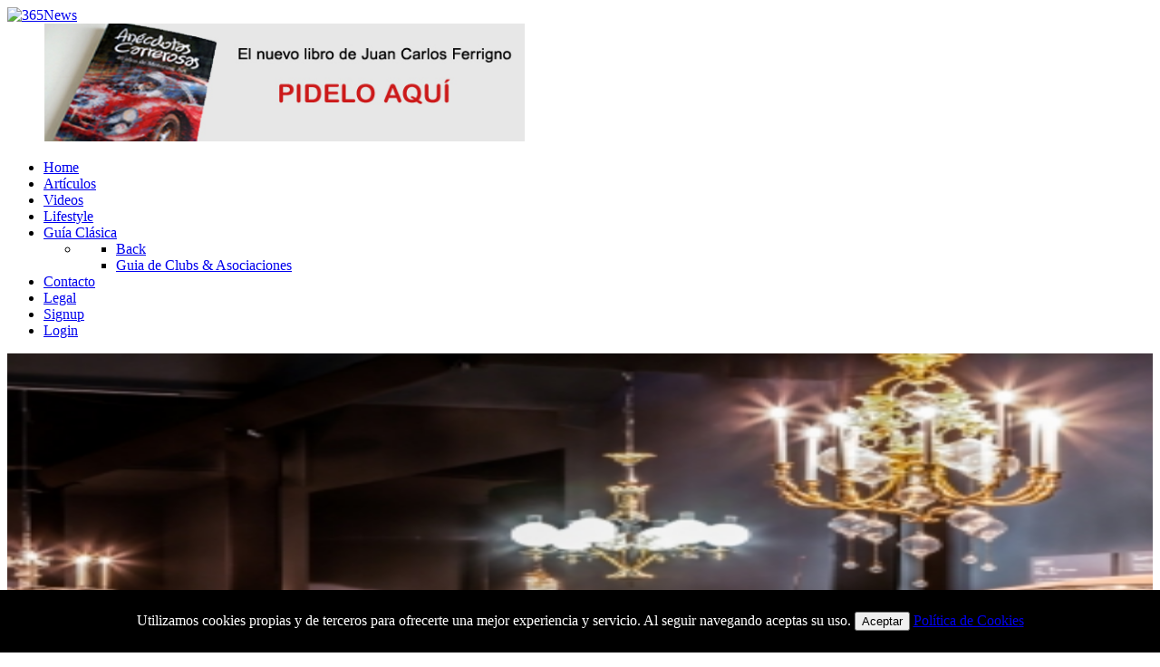

--- FILE ---
content_type: text/html; charset=utf-8
request_url: https://www.semanalclasico.com/articulos/80-noticias-coches-clasicos/2498-exposicion-porsche-obras-maestras-de-la-coleccion-regis-mathieu
body_size: 19072
content:
<!DOCTYPE html>
<html lang="es-ES" dir="ltr">
        <head>
            <meta name="viewport" content="width=device-width, initial-scale=1.0">
        <meta http-equiv="X-UA-Compatible" content="IE=edge" />
        
            
    <meta charset="utf-8" />
	<base href="https://www.semanalclasico.com/articulos/80-noticias-coches-clasicos/2498-exposicion-porsche-obras-maestras-de-la-coleccion-regis-mathieu" />
	<meta name="keywords" content="revista coches clásicos, coches clásicos, coches antiguos, coches colección, coches de época, semanalclasico, autos clásicos, coches segunda mano, coches de colección, carros clásicos, classic cars, concentración de coches, coches deportivos, veta coches clásicos" />
	<meta name="rights" content="Todos los derechos reservados" />
	<meta name="author" content="Administrator" />
	<meta property="og:image" content="https://www.semanalclasico.com/images/stories/2018mul/dl_sophielloyd_3963_4_5_6_7comp.jpg" />
	<meta property="twitter:image" content="https://www.semanalclasico.com/images/stories/2018mul/dl_sophielloyd_3963_4_5_6_7comp.jpg" />
	<meta property="og:title" content="Exposición Porsche: obras maestras de la colección Régis Mathieu" />
	<meta property="twitter:title" content="Exposición Porsche: obras maestras de la colección Régis Mathieu" />
	<meta property="og:description" content="	Estimados lectores,	Este verano, para celebrar los setenta años de los autos deportivos Porsche, la Cité de l'Automobile te invita a descubrir la increíble colección de Régis Mathieu, que durante casi treinta años ha reunido modelos excepcionales de la marca Stuttgart. Brindará la oportunidad..." />
	<meta property="twitter:description" content="	Estimados lectores,	Este verano, para celebrar los setenta años de los autos deportivos Porsche, la Cité de l'Automobile te invita a descubrir la increíble colección de Régis Mathieu, que durante casi treinta años ha reunido modelos excepcionales de la marca Stuttgart. Brindará la oportunidad..." />
	<meta name="description" content="SemanalClásico, desde 2003 revista líder online en información sobre coches clásicos, de colección y sport. " />
	<meta name="generator" content="Joomla! - Open Source Content Management" />
	<title>SemanalClásico - Revista online de coches clásicos, de colección y sport - Exposición Porsche: obras maestras de la colección Régis Mathieu</title>
	<link href="/favicon.ico" rel="shortcut icon" type="image/vnd.microsoft.icon" />
	<link href="/plugins/editors/jckeditor/typography/typography2.php" rel="stylesheet" media="null" attribs="[]" />
	<link href="/media/plg_system_loginpopup/css/style.css" rel="stylesheet" />
	<link href="https://www.semanalclasico.com/plugins/content/artsexylightbox/artsexylightbox/css/oldsexylightbox.css" rel="stylesheet" />
	<link href="https://www.semanalclasico.com/plugins/content/fastsocialshare/style/style.css" rel="stylesheet" />
	<link href="/media/com_comment/templates/default/css/bootstrap.css" rel="stylesheet" />
	<link href="/media/com_comment/templates/default/css/style.css" rel="stylesheet" />
	<link href="/media/com_comment/js/vendor/sceditor/themes/compojoom.css" rel="stylesheet" />
	<link href="/media/lib_compojoom/third/font-awesome/css/font-awesome.min.css" rel="stylesheet" />
	<link href="/media/lib_compojoom/third/galleria/themes/compojoom/galleria.compojoom.css" rel="stylesheet" />
	<link href="/media/lib_compojoom/css/jquery.fileupload.css" rel="stylesheet" />
	<link href="/media/lib_compojoom/css/jquery.fileupload-ui.css" rel="stylesheet" />
	<link href="/plugins/system/rokbox/assets/styles/rokbox.css" rel="stylesheet" />
	<link href="/media/gantry5/assets/css/font-awesome.min.css" rel="stylesheet" />
	<link href="/media/gantry5/engines/nucleus/css-compiled/nucleus.css" rel="stylesheet" />
	<link href="/templates/it_365news_custom/custom/css-compiled/365news_21.css" rel="stylesheet" />
	<link href="/media/gantry5/assets/css/bootstrap-gantry.css" rel="stylesheet" />
	<link href="/media/gantry5/engines/nucleus/css-compiled/joomla.css" rel="stylesheet" />
	<link href="/media/jui/css/icomoon.css" rel="stylesheet" />
	<link href="/templates/it_365news_custom/custom/css-compiled/365news-joomla_21.css" rel="stylesheet" />
	<link href="/templates/it_365news_custom/custom/css-compiled/custom_21.css" rel="stylesheet" />
	<link href="/templates/it_365news_custom/uikit/css/uikit.min.css" rel="stylesheet" />
	<link href="/plugins/system/mediabox_ck/assets/mediaboxck.css" rel="stylesheet" />
	<style>

			#mbCenter, #mbToolbar {
	background-color: #1a1a1a;
	-webkit-border-radius: 10px;
	-khtml-border-radius: 10px;
	-moz-border-radius: 10px;
	border-radius: 10px;
	-webkit-box-shadow: 0px 5px 20px rgba(0,0,0,0.50);
	-khtml-box-shadow: 0px 5px 20px rgba(0,0,0,0.50);
	-moz-box-shadow: 0px 5px 20px rgba(0,0,0,0.50);
	box-shadow: 0px 5px 20px rgba(0,0,0,0.50);
	/* For IE 8 */
	-ms-filter: "progid:DXImageTransform.Microsoft.Shadow(Strength=5, Direction=180, Color='#000000')";
	/* For IE 5.5 - 7 */
	filter: progid:DXImageTransform.Microsoft.Shadow(Strength=5, Direction=180, Color='#000000');
	}
	
	#mbOverlay {
		background-color: #000;
	}
	
	#mbCenter.mbLoading {
		background-color: #1a1a1a;
	}
	
	#mbBottom {
		color: #999;
	}
	
	#mbTitle, #mbPrevLink, #mbNextLink, #mbCloseLink, #mbPlayLink, #mbPauseLink, #mbZoomMinus, #mbZoomValue, #mbZoomPlus {
		color: #fff;
	}
		
	</style>
	<script type="application/json" class="joomla-script-options new">{"csrf.token":"9b47c324ee265c6b4c4eb2526db79df9","system.paths":{"root":"","base":""},"system.keepalive":{"interval":3600000,"uri":"\/component\/ajax\/?format=json"},"joomla.jtext":{"COM_COMMENT_PLEASE_FILL_IN_ALL_REQUIRED_FIELDS":"Please fill in all required fields.","COM_COMMENT_ANONYMOUS":"Anonymous","JLIB_FORM_FIELD_INVALID":"Campo inv\u00e1lido:&#160"}}</script>
	<script src="/media/system/js/core.js?c9cee2776758612edc98d9830d7987c1"></script>
	
	<script src="/media/system/js/keepalive.js?c9cee2776758612edc98d9830d7987c1"></script>
	<script src="/media/jui/js/jquery.min.js?c9cee2776758612edc98d9830d7987c1"></script>
	<script src="/media/jui/js/jquery-noconflict.js?c9cee2776758612edc98d9830d7987c1"></script>
	<script src="/media/jui/js/jquery-migrate.min.js?c9cee2776758612edc98d9830d7987c1"></script>
	<script src="/media/plg_system_loginpopup/js/script.js"></script>
	<script src="https://www.semanalclasico.com/plugins/content/artsexylightbox/artsexylightbox/js/jquery.js"></script>
	<script src="https://www.semanalclasico.com/plugins/content/artsexylightbox/artsexylightbox/js/jquery.easing.1.3.js"></script>
	<script src="https://www.semanalclasico.com/plugins/content/artsexylightbox/artsexylightbox/js/script.v2.2.js"></script>
	<script src="https://www.semanalclasico.com/plugins/content/artsexylightbox/artsexylightbox/js/jquery.flickr.js"></script>
	<script src="https://www.semanalclasico.com/plugins/content/artsexylightbox/artsexylightbox/js/jquery.nc.js"></script>
	<script src="/media/system/js/punycode.js?c9cee2776758612edc98d9830d7987c1"></script>
	<script src="/media/system/js/validate.js?c9cee2776758612edc98d9830d7987c1"></script>
	<script src="/media/lib_compojoom/third/polyfills/assign.js"></script>
	<script src="/media/lib_compojoom/third/polyfills/promise.js"></script>
	<script src="/media/system/js/caption.js?c9cee2776758612edc98d9830d7987c1"></script>
	<script src="/media/jui/js/bootstrap.min.js?c9cee2776758612edc98d9830d7987c1"></script>
	<script src="/media/system/js/mootools-core.js?c9cee2776758612edc98d9830d7987c1"></script>
	<script src="/media/system/js/mootools-more.js?c9cee2776758612edc98d9830d7987c1"></script>
	<script src="/plugins/system/rokbox/assets/js/rokbox.js"></script>
	<script src="/plugins/system/mediabox_ck/assets/mediaboxck.min.js?ver=2.4.0"></script>
	<script>
jQuery(document).ready(function() {
	ExtStore.LoginPopup.offset_top	= 50;
	jQuery('a[href="#loginmenu11"], a[href="#logout"]').click(function(event) {
		ExtStore.LoginPopup.open();

		event.stopPropagation();
		event.preventDefault();
	});

	jQuery('#lp-overlay, .lp-close').click(function() {
		ExtStore.LoginPopup.close();
	});
});jQuery(window).on('load',  function() {
				new JCaption('img.caption');
			});if (typeof RokBoxSettings == 'undefined') RokBoxSettings = {pc: '100'};
						Mediabox.scanPage = function() {
							var links = jQuery('a').filter(function(i) {
								if ( jQuery(this).attr('rel') 
										&& jQuery(this).data('mediaboxck_done') != '1') {
									var patt = new RegExp(/^lightbox/i);
									return patt.test(jQuery(this).attr('rel'));
								}
							});
							if (! links.length) return false;

							new Mediaboxck(links, {
								overlayOpacity : 	0.7,
								resizeOpening : 	1,
								resizeDuration : 	240,
								initialWidth : 		320,
								initialHeight : 	180,
								fullWidth : 		'0',
								defaultWidth : 		'640',
								defaultHeight : 	'360',
								showCaption : 		1,
								showCounter : 		1,
								loop : 				0,
								isMobileEnable: 	1,
								// mobileDetection: 	'resolution',
								isMobile: 			false,
								mobileResolution: 	'640',
								attribType :		'rel',
								showToolbar :		'0',
								diapoTime :			'3000',
								diapoAutoplay :		'0',
								toolbarSize :		'normal',
								medialoop :		false,
								showZoom :		0,
								counterText: '({x} of {y})',
							}, null, function(curlink, el) {
								var rel0 = curlink.rel.replace(/[[]|]/gi," ");
								var relsize = rel0.split(" ");
								return (curlink == el) || ((curlink.rel.length > 8) && el.rel.match(relsize[1]));
							});
						};
					jQuery(document).ready(function(){
						Mediabox.scanPage();
					});

	</script>

    
                        <!-- Global site tag (gtag.js) - Google Analytics -->
<script async src="https://www.googletagmanager.com/gtag/js?id=UA-4064938-2"></script>
<script>

  window.dataLayer = window.dataLayer || [];
  function gtag(){dataLayer.push(arguments);}
  gtag('js', new Date());

  gtag('config', 'UA-4064938-2');
</script>
<style>
#jux_easy_instagram_feed .jux-item .jux-meta{ 
margin:5px;
}
div .banneritem {
    margin-left: 41px !important;
}
</style>

            
<!--[if lt IE 9]><script src="/media/system/js/polyfill.event.js?c9cee2776758612edc98d9830d7987c1"></script><![endif]-->
<!--[if (gte IE 8)&(lte IE 9)]>
        <script type="text/javascript" src="/media/gantry5/assets/js/html5shiv-printshiv.min.js"></script>
        <link rel="stylesheet" href="/media/gantry5/engines/nucleus/css/nucleus-ie9.css" type="text/css"/>
        <script type="text/javascript" src="/media/gantry5/assets/js/matchmedia.polyfill.js"></script>
        <![endif]-->
</head>

    <body class="gantry site com_content view-article no-layout no-task dir-ltr itemid-200183 outline-21 g-offcanvas-left g-default g-style-preset1">
        
                    

        <div id="g-offcanvas"  data-g-offcanvas-swipe="0" data-g-offcanvas-css3="1">
                        <div class="g-grid">                        

        <div class="g-block size-100">
             <div id="mobile-menu-8307-particle" class="g-content g-particle">            <div id="g-mobilemenu-container" data-g-menu-breakpoint="48rem"></div>
            </div>
        </div>
            </div>
    </div>
        <div id="g-page-surround">
            <div class="g-offcanvas-hide g-offcanvas-toggle" data-offcanvas-toggle aria-controls="g-offcanvas" aria-expanded="false"><i class="fa fa-fw fa-bars"></i></div>                        

                                            
                <header id="g-header">
                <div class="g-container">                                <div class="g-grid">                        

        <div class="g-block size-50">
             <div id="logo-6391-particle" class="g-content g-particle">            <a href="/" title="365News" rel="home" class="g-logo ">
            <img src="/templates/it_365news_custom/custom/images/logo.png" alt="365News" />
    </a>
            </div>
        </div>
                    

        <div class="g-block size-50">
             <div class="g-content">
                                    <div class="platform-content"><header class="moduletable ">
						<div class="bannergroup">

	<div class="banneritem">
																																																																			<a
							href="/component/banners/click/18" target="_blank" rel="noopener noreferrer"
							title="Libro Ferrigno">
							<img
								src="https://www.semanalclasico.com/images/banners/anecdotas-carrerosas-ferrigno1.jpg"
								alt="Libro Ferrigno"
								 width="530"								 height="130"							/>
						</a>
																<div class="clr"></div>
	</div>

</div>
		</header></div>
            
        </div>
        </div>
            </div>
            </div>
        
    </header>
                                
                <section id="g-navigation" data-uk-sticky="&#x7B;media&#x3A;768&#x7D;">
                <div class="g-container">                                <div class="g-grid">                        

        <div class="g-block size-100">
             <div id="menu-6643-particle" class="g-content g-particle">            <nav class="g-main-nav" role="navigation" data-g-mobile-target data-g-hover-expand="true">
    <ul class="g-toplevel">
                                                                                                    
        <li class="g-menu-item g-menu-item-type-component g-menu-item-200001 g-standard  ">
            <a class="g-menu-item-container" href="/">
                                                                <span class="g-menu-item-content">
                                    <span class="g-menu-item-title">Home</span>
            
                    </span>
                                                </a>
                                </li>
    
                                                                                        
        <li class="g-menu-item g-menu-item-type-component g-menu-item-200183 active g-standard  ">
            <a class="g-menu-item-container" href="/articulos">
                                                                <span class="g-menu-item-content">
                                    <span class="g-menu-item-title">Artículos</span>
            
                    </span>
                                                </a>
                                </li>
    
                                                                                        
        <li class="g-menu-item g-menu-item-type-component g-menu-item-29 g-standard  ">
            <a class="g-menu-item-container" href="/videos-29">
                                                                <span class="g-menu-item-content">
                                    <span class="g-menu-item-title">Videos</span>
            
                    </span>
                                                </a>
                                </li>
    
                                                                                        
        <li class="g-menu-item g-menu-item-type-component g-menu-item-200190 g-standard  ">
            <a class="g-menu-item-container" href="/lifestyle">
                                                                <span class="g-menu-item-content">
                                    <span class="g-menu-item-title">Lifestyle</span>
            
                    </span>
                                                </a>
                                </li>
    
                                                                                        
        <li class="g-menu-item g-menu-item-type-component g-menu-item-200027 g-parent g-standard g-menu-item-link-parent ">
            <a class="g-menu-item-container" href="/guia-clasica">
                                                                <span class="g-menu-item-content">
                                    <span class="g-menu-item-title">Guía Clásica</span>
            
                    </span>
                    <span class="g-menu-parent-indicator" data-g-menuparent=""></span>                            </a>
                                                        <ul class="g-dropdown g-inactive g-fade g-dropdown-right">
            <li class="g-dropdown-column">
                        <div class="g-grid">
                        <div class="g-block size-100">
            <ul class="g-sublevel">
                <li class="g-level-1 g-go-back">
                    <a class="g-menu-item-container" href="#" data-g-menuparent=""><span>Back</span></a>
                </li>
                                                                                                            
        <li class="g-menu-item g-menu-item-type-component g-menu-item-200032  ">
            <a class="g-menu-item-container" href="/guia-clasica/guia-de-clubs-a-asociaciones">
                                                                <span class="g-menu-item-content">
                                    <span class="g-menu-item-title">Guia de Clubs &amp; Asociaciones</span>
            
                    </span>
                                                </a>
                                </li>
    
    
            </ul>
        </div>
            </div>

            </li>
        </ul>
            </li>
    
                                                                                        
        <li class="g-menu-item g-menu-item-type-component g-menu-item-3 g-standard  ">
            <a class="g-menu-item-container" href="/contactenos-3">
                                                                <span class="g-menu-item-content">
                                    <span class="g-menu-item-title">Contacto</span>
            
                    </span>
                                                </a>
                                </li>
    
                                                                                        
        <li class="g-menu-item g-menu-item-type-component g-menu-item-200098 g-standard  ">
            <a class="g-menu-item-container" href="/legal">
                                                                <span class="g-menu-item-content">
                                    <span class="g-menu-item-title">Legal</span>
            
                    </span>
                                                </a>
                                </li>
    
                                                                                        
        <li class="g-menu-item g-menu-item-type-component g-menu-item-200275 g-standard  ">
            <a class="g-menu-item-container" href="/signup">
                                                                <span class="g-menu-item-content">
                                    <span class="g-menu-item-title">Signup</span>
            
                    </span>
                                                </a>
                                </li>
    
                                                                                        
        <li class="g-menu-item g-menu-item-type-url g-menu-item-200276 g-standard  ">
            <a class="g-menu-item-container" href="#loginmenu11">
                                                                <span class="g-menu-item-content">
                                    <span class="g-menu-item-title">Login</span>
            
                    </span>
                                                </a>
                                </li>
    
    
    </ul>
</nav>
            </div>
        </div>
            </div>
            </div>
        
    </section>
                                
                <section id="g-system-messages">
                <div class="g-container">                                <div class="g-grid">                        

        <div class="g-block size-100">
             <div class="g-system-messages">
                                            
            
    </div>
        </div>
            </div>
            </div>
        
    </section>
                
                                
                
    
                <section id="g-container-main" class="g-wrapper">
                <div class="g-container">                    <div class="g-grid">                        

        <div class="g-block size-70">
             <section id="g-mainbody">
                                        <div class="g-grid">                        

        <div class="g-block size-100">
             <div class="g-content">
                                                            <div class="platform-content row-fluid"><div class="span12"><div class=" item-image"> <img style="width:100%;height:600px;"
	 src="/images/stories/2018mul/dl_sophielloyd_3963_4_5_6_7comp.jpg" alt="Exposici&oacute;n Porsche: obras maestras de la colecci&oacute;n R&eacute;gis Mathieu" itemprop="image"/> </div>
	<article class="item item-page" itemscope itemtype="https://schema.org/Article">
	<meta itemprop="inLanguage" content="es-ES" />

		<div class="page-header">
		<!-- <h1> Artículos </h1> -->
	</div>
	


		
			<div class="g-article-header">
				<div class="page-header">
			<h1 itemprop="name">
				Exposición Porsche: obras maestras de la colección Régis Mathieu			</h1>
											</div>
											
<div class="icons">
	
					<div class="btn-group pull-right">
				<button class="btn dropdown-toggle" type="button" id="dropdownMenuButton-2498" aria-label="User tools"
				data-toggle="dropdown" aria-haspopup="true" aria-expanded="false">
					<span class="icon-cog" aria-hidden="true"></span>
					<span class="caret" aria-hidden="true"></span>
				</button>
								<ul class="dropdown-menu" aria-labelledby="dropdownMenuButton-2498">
											<li class="print-icon"> <a href="/articulos/80-noticias-coches-clasicos/2498-exposicion-porsche-obras-maestras-de-la-coleccion-regis-mathieu?tmpl=component&amp;print=1&amp;layout=default" title="Print article < Exposición Porsche: obras maestras de la colección Régis Mathieu >" onclick="window.open(this.href,'win2','status=no,toolbar=no,scrollbars=yes,titlebar=no,menubar=no,resizable=yes,width=640,height=480,directories=no,location=no'); return false;" rel="nofollow">			<span class="icon-print" aria-hidden="true"></span>
		Imprimir	</a> </li>
																<li class="email-icon"> <a href="/component/mailto/?tmpl=component&amp;template=it_365news_custom&amp;link=9619ba4508e73368ee5ef121a6ef0375992e12bb" title="Email this link to a friend" onclick="window.open(this.href,'win2','width=400,height=450,menubar=yes,resizable=yes'); return false;" rel="nofollow">			<span class="icon-envelope" aria-hidden="true"></span>
		Correo electrónico	</a> </li>
														</ul>
			</div>
		
	</div>
					
						<dl class="article-info muted">

		
			<dt class="article-info-term">
									Detalles							</dt>

			
										<dd class="parent-category-name">
																		Categoría de nivel principal o raíz: <a href="/articulos" itemprop="genre">Artículos</a>							</dd>			
			
			
							<dd class="published">
	<time datetime="2018-07-24T12:24:25+02:00" itemprop="datePublished" data-uk-tooltip title="Fecha de publicación">
		<i class="fa fa-clock-o"></i>24 Julio 2018	</time>
</dd>			
		
					
			
						</dl>
			</div>
	
				<div class="content_rating">
			<p class="unseen element-invisible" itemprop="aggregateRating" itemscope itemtype="https://schema.org/AggregateRating">
			Ratio:&#160;<span itemprop="ratingValue">5</span>&#160;/&#160;<span itemprop="bestRating">5</span>			<meta itemprop="ratingCount" content="1" />
			<meta itemprop="worstRating" content="1" />
		</p>
		<img src="/media/system/images/rating_star.png" alt="Inicio activado" /><img src="/media/system/images/rating_star.png" alt="Inicio activado" /><img src="/media/system/images/rating_star.png" alt="Inicio activado" /><img src="/media/system/images/rating_star.png" alt="Inicio activado" /><img src="/media/system/images/rating_star.png" alt="Inicio activado" /></div>
<form method="post" action="https://www.semanalclasico.com/articulos/80-noticias-coches-clasicos/2498-exposicion-porsche-obras-maestras-de-la-coleccion-regis-mathieu?hitcount=0" class="form-inline">
	<span class="content_vote">
		<label class="unseen element-invisible" for="content_vote_2498">Por favor, vote</label>
		<select id="content_vote_2498" name="user_rating">
	<option value="1">Voto 1</option>
	<option value="2">Voto 2</option>
	<option value="3">Voto 3</option>
	<option value="4">Voto 4</option>
	<option value="5" selected="selected">Voto 5</option>
</select>
		&#160;<input class="btn btn-mini" type="submit" name="submit_vote" value="Votar" />
		<input type="hidden" name="task" value="article.vote" />
		<input type="hidden" name="hitcount" value="0" />
		<input type="hidden" name="url" value="https://www.semanalclasico.com/articulos/80-noticias-coches-clasicos/2498-exposicion-porsche-obras-maestras-de-la-coleccion-regis-mathieu?hitcount=0" />
		<input type="hidden" name="9b47c324ee265c6b4c4eb2526db79df9" value="1" />	</span>
</form>
				
			<div itemprop="articleBody">
		<div class="fastsocialshare_container fastsocialshare-align-left"><div class="fastsocialshare-text">Comparte:</div><div class="fastsocialshare-subcontainer"><script>
					var loadAsyncDeferredFacebook = function() {
						(function(d, s, id) {
						  var js, fjs = d.getElementsByTagName(s)[0];
						  if (d.getElementById(id)) return;
						  js = d.createElement(s); js.id = id;
						  js.src = "//connect.facebook.net/es_ES/sdk.js#xfbml=1&version=v3.0";
						  fjs.parentNode.insertBefore(js, fjs);
						}(document, 'script', 'facebook-jssdk'));
					}
	
			  		if (window.addEventListener)
						window.addEventListener("load", loadAsyncDeferredFacebook, false);
					else if (window.attachEvent)
						window.attachEvent("onload", loadAsyncDeferredFacebook);
					else
				  		window.onload = loadAsyncDeferredFacebook;
					</script><div class="fastsocialshare-share-fbl fastsocialshare-standard">
				<div class="fb-like"
					data-href="https://www.semanalclasico.com/articulos/80-noticias-coches-clasicos/2498-exposicion-porsche-obras-maestras-de-la-coleccion-regis-mathieu"
					data-layout="standard"
                	data-width="100"
					data-action="like"
					data-show-faces="true"
					data-share="false">
				</div></div><div class="fastsocialshare-share-fbsh fb-shareme-core">
					<div class="fb-share-button fb-shareme-core"
						data-href="https://www.semanalclasico.com/articulos/80-noticias-coches-clasicos/2498-exposicion-porsche-obras-maestras-de-la-coleccion-regis-mathieu"
						data-layout="button"
						data-size="small">
					</div></div><div class="fastsocialshare-share-tw">
						<a href="https://twitter.com/intent/tweet" data-dnt="true" class="twitter-share-button"  data-text="Exposici&oacute;n Porsche: obras maestras de la colecci&oacute;n R&eacute;gis Mathieu" data-count="horizontal" data-via="" data-url="https://www.semanalclasico.com/articulos/80-noticias-coches-clasicos/2498-exposicion-porsche-obras-maestras-de-la-coleccion-regis-mathieu" data-lang="es">Tweet</a>
						</div>
						<script>
							var loadAsyncDeferredTwitter =  function() {
	            						var d = document;
	            						var s = 'script';
	            						var id = 'twitter-wjs';
					            		var js,fjs=d.getElementsByTagName(s)[0],p=/^http:/.test(d.location)?'http':'https';if(!d.getElementById(id)){
						        		js=d.createElement(s);js.id=id;js.src=p+'://platform.twitter.com/widgets.js';fjs.parentNode.insertBefore(js,fjs);}
					        		}
						
							if (window.addEventListener)
								window.addEventListener("load", loadAsyncDeferredTwitter, false);
							else if (window.attachEvent)
								window.attachEvent("onload", loadAsyncDeferredTwitter);
							else
								window.onload = loadAsyncDeferredTwitter;
						</script><div class="fastsocialshare-share-lin">
						<script type="text/javascript">
							var loadAsyncDeferredLinkedin =  function() {
								var po = document.createElement('script');
								po.type = 'text/javascript';
								po.async = true;
								po.src = 'https://platform.linkedin.com/in.js';
								po.innerHTML = 'lang: es_ES';
								var s = document.getElementsByTagName('script')[0];
								s.parentNode.insertBefore(po, s);
							};
		
							 if (window.addEventListener)
							  window.addEventListener("load", loadAsyncDeferredLinkedin, false);
							else if (window.attachEvent)
							  window.attachEvent("onload", loadAsyncDeferredLinkedin);
							else
							  window.onload = loadAsyncDeferredLinkedin;
						</script>
						<script type="in/share" data-url="https://www.semanalclasico.com/articulos/80-noticias-coches-clasicos/2498-exposicion-porsche-obras-maestras-de-la-coleccion-regis-mathieu" data-counter="none"></script>
						</div><div class="fastsocialshare-share-pinterest">
						<a href="//www.pinterest.com/pin/create/button/" data-pin-do="buttonBookmark"  data-pin-color="red"><img src="//assets.pinterest.com/images/pidgets/pinit_fg_en_rect_red_20.png" alt="Pin It" /></a>
						<script type="text/javascript">
							(function (w, d, load) {
							 var script, 
							 first = d.getElementsByTagName('SCRIPT')[0],  
							 n = load.length, 
							 i = 0,
							 go = function () {
							   for (i = 0; i < n; i = i + 1) {
							     script = d.createElement('SCRIPT');
							     script.type = 'text/javascript';
							     script.async = true;
							     script.src = load[i];
							     first.parentNode.insertBefore(script, first);
							   }
							 }
							 if (w.attachEvent) {
							   w.attachEvent('onload', go);
							 } else {
							   w.addEventListener('load', go, false);
							 }
							}(window, document, 
							 ['//assets.pinterest.com/js/pinit.js']
							));    
							</script>
						</div><div class="fastsocialshare-share-whatsapp">
    					<a style="text-decoration:none; border-radius: 2px; padding:2px 5px; font-size:14px; background-color:#25d366; color:#ffffff !important;" onclick="window.open('https://api.whatsapp.com/send?text=https%3A%2F%2Fwww.semanalclasico.com%2Farticulos%2F80-noticias-coches-clasicos%2F2498-exposicion-porsche-obras-maestras-de-la-coleccion-regis-mathieu - Exposici%C3%B3n%20Porsche%3A%20obras%20maestras%20de%20la%20colecci%C3%B3n%20R%C3%A9gis%20Mathieu','whatsappshare','width=640,height=480')" href="javascript:void(0)"><span class='fastsocialshare-share-whatsappicon'  style='margin-right:4px'><svg style="vertical-align:text-bottom" fill="#fff" preserveAspectRatio="xMidYMid meet" height="1em" width="1em" viewBox="0 2 40 40"><g><path d="m25 21.7q0.3 0 2.2 1t2 1.2q0 0.1 0 0.3 0 0.8-0.4 1.7-0.3 0.9-1.6 1.5t-2.2 0.6q-1.3 0-4.3-1.4-2.2-1-3.8-2.6t-3.3-4.2q-1.6-2.3-1.6-4.3v-0.2q0.1-2 1.7-3.5 0.5-0.5 1.2-0.5 0.1 0 0.4 0t0.4 0.1q0.4 0 0.6 0.1t0.3 0.6q0.2 0.5 0.8 2t0.5 1.7q0 0.5-0.8 1.3t-0.7 1q0 0.2 0.1 0.3 0.7 1.7 2.3 3.1 1.2 1.2 3.3 2.2 0.3 0.2 0.5 0.2 0.4 0 1.2-1.1t1.2-1.1z m-4.5 11.9q2.8 0 5.4-1.1t4.5-3 3-4.5 1.1-5.4-1.1-5.5-3-4.5-4.5-2.9-5.4-1.2-5.5 1.2-4.5 2.9-2.9 4.5-1.2 5.5q0 4.5 2.7 8.2l-1.7 5.2 5.4-1.8q3.5 2.4 7.7 2.4z m0-30.9q3.4 0 6.5 1.4t5.4 3.6 3.5 5.3 1.4 6.6-1.4 6.5-3.5 5.3-5.4 3.6-6.5 1.4q-4.4 0-8.2-2.1l-9.3 3 3-9.1q-2.4-3.9-2.4-8.6 0-3.5 1.4-6.6t3.6-5.3 5.3-3.6 6.6-1.4z"></path></g></svg></span><span class='fastsocialshare-share-whatsapptext'>Whatsapp</span></a>
						</div></div></div><p>
	Estimados lectores,</p>
<div>
	Este verano, para celebrar los setenta años de los autos deportivos Porsche, la Cité de l'Automobile te invita a descubrir la increíble colección de Régis Mathieu, que durante casi treinta años ha reunido modelos excepcionales de la marca Stuttgart. Brindará la oportunidad a los entusiastas, y aquellos que estén menos familiarizados con la marca, de apreciar estos modelos históricos, complementados con candeleros excepcionales y exhibidos por primera vez en los Talleres Mathieu Lustrerie. Por lo tanto, la exposición 'Porsche: Obras maestras de la colección de Mathieu Regis' &nbsp;introducirá a los visitantes a un coleccionista notable, un creador y restaurador de candeleros, que, al igual los hermanos Schlumpf, creen que los automóviles son obras de arte por derecho propio.</div>
<div>
	 
</div>
<div>
	&nbsp;</div>
<div>
	Una colección de modelos de Porsche en cooperación con Regis Mathieu que ha adquirido más de veinte Porsche desde la década de 1980, es expuesta en el Museo Nacional del Automóvil. Tras el éxito de las exposiciones en los talleres Mathieu Iluminación, los Porsches de Regis Mathieu están en Mulhouse, donde son expuestos en la primera exposición dedicada a la marca, que ha inspirado y continúa inspirando a generaciones enteras.</div>
<div>
	Desde la infancia, Regis Mathieu se ha interesado por los autos clásicos, y fue solo cuando pudo comprar un automóvil que su pasión por los automóviles ha crecido, y Regis Mathieu continúa agregando a su colección única: "He descubierto lo que significa ser coleccionista: ¡cuanto más tienes, más quieres!"</div>
<div>
	De hecho, su colección es una de las mejores colecciones de Porsches vintage en Francia. Su colección incluye un Porsche 911S diseñado por Ferry Porsche.</div>
<div>
	Un especialista en iluminación como Régis Mathieu ha declarado que necesita belleza para vivir, lo que también explica su otra área de interés: la iluminación. El director de Lustre Mathieu desde 1992, Regis Mathieu sabe todo sobre los candelabros. Ha ganado reconocimiento internacional por su restauración de los candeleros, que incluyen los de la Ópera Garnier, el Salón de los Espejos del Palacio de Versalles, la Ópera de Filadelfia y muchos castillos públicos y privados. La Cité de l'Automobile presentará, por lo tanto, modelos de Porsche iluminados por alrededor de quince candeleros de la colección Régis Mathieu. La increíble exhibición de coches antiguos y candelabros hará que el itinerario de la exposición con su decoración refinada y estética, de fácil acceso para los visitantes.</div>
<div>
	Un enfoque único de un coleccionista a través de esta exposición y para celebrar los setenta años de automóviles deportivos Porsche, la Ciudad del Automóvil está ofreciendo a los visitantes una oportunidad de descubrir la historia de la marca Porsche a través de modelos de Porsche &nbsp;únicos, tales como 904 Carrera GTS y un Spyder que se reunirán por primera vez en el automóvil nacional, incluyendo dos escarabajos (VW).</div>
<div>
	Los modelos más emblemáticos de Porsche se presentarán de forma única, bajo la luz de varios candeleros famosos, del 12 de julio al 15 de octubre de 2018 en la Cité de l'Automobile de Mulhouse.</div>
<div>
	&nbsp;</div>
<div>
	<div>
		ENTREVISTA CON RÉGIS MATHIEU</div>
	<div>
		&nbsp;</div>
	<div>
		- ¿De dónde sacas esta pasión por los coches antiguos, especialmente Porsches?</div>
	<div>
		Siempre me han gustado las cosas bellas. Incluso cuando era niño, estaba absolutamente fascinado por los coches antiguos. Al igual que muchos niños de mi edad, estaba enamorado del Porsche 911s. El Porsche fue el símbolo del éxito y la velocidad. Pero lo que me gusta es el lado sin pretensiones de la marca.</div>
	<div>
		También me gustan los escarabajos, porque es económico, confiable, popular y estético. Entonces tuve dos pasiones: escarabajos y 911. Luego descubrí el 356 y fue una revelación: este modelo es el vínculo entre los Beetles y el 911. ¡Inmediatamente quería conducir a 356 todos los días! Me encanta su lado minimalista: es rápido y eficiente, pero sin pretensiones.</div>
	<div>
		&nbsp;</div>
	<div>
		- ¿Cómo se las arregló para comprar su primera colección cuando solo tenía diecisiete años?</div>
	<div>
		Fue a finales de la década de 1980 cuando compré mi primer auto vintage: un Escarabajo de 1972. En ese momento, no era realmente un coche de coleccionista, pero siempre fue un modelo atemporal. Gasté todos mis ahorros! Luego lo renové y pagué con la ayuda de mis amigos, y me las arreglé para venderlo. Luego compré otros dos automóviles, que revendí para comprar un espléndido descapotable, como el de la exposición. Ya tenía un Speedster 356 y un RS 2.7 L, aunque había gastado mucho.</div>
	<div>
		&nbsp;</div>
	<div>
		- En tu opinión, ¿cuáles son los coches Porsche más emblemáticos y de qué parte de tu colección estás más orgulloso?</div>
	<div>
		Estoy muy orgulloso del 904 GTS de 1964, que pude comprar con solo 1.813 km en el reloj. Una verdadera joya! Por supuesto, el 911 es el modelo icónico de Porsche, y estoy muy orgulloso de poseer el mismo 911 que perteneció a Ferry Porsche. Pero mi favorito en la colección es el 356: lo he tenido desde los veintitantos años y nunca me he separado de él. Este auto ha sido testigo de toda mi vida, desde mis estudios hasta mi matrimonio y mi familia, y aún lo utilizo. Para mí, realmente simboliza el espíritu de Porsche. Si alguien me pregunta qué modelo me gustaría mantener, siempre les digo: el 356.</div>
	<div>
		&nbsp;</div>
	<div>
		- ¿Usas los modelos de colección?</div>
	<div>
		Sí. De hecho, realmente no me siento como un coleccionista. Vivo en el campo y realmente uso mis autos. ¡Cuanto más uses, mejor conducirán! Es un verdadero lujo para ser utilizado todos los días. Todos son diferentes: existe el modelo poderoso, el convertible, el rápido y el ligero .... son nuevos, tienen mucha vida en ellos. Tengo una gran pasión por Porsches: cuando veo un modelo, lo primero que imagino es a la persona que lo creó y me gusta imaginar al diseñador trabajando en una hoja en blanco simple e inventando un modelo único. Cada modelo tiene su historia y su propio estilo. De hecho, Ferry Porsche era un diseñador.</div>
	<div>
		&nbsp;</div>
	<div>
		- Su maravillosa colección de candelabros también se muestra en la exposición. ¿Cuál es el vínculo entre los candeleros y los Porsche?</div>
	<div>
		Ninguno de ellos se puede reducir a una funcionalidad simple. Son principalmente objetos de placer que pertenecen a la élite, como símbolos de riqueza. Estos objetos son una afirmación del estado de uno, como el Bugatti Royale, por ejemplo, pero son sobre todo los que combinan una gran sofisticación técnica con un sentido único de diseño.</div>
	<div>
		&nbsp;</div>
	<div>
		- ¿Cuál es el vínculo entre tu colección y la Cité de l'Automobile en Mulhouse?</div>
	<div>
		Comparto la idea de coleccionismo y creatividad con la Cité de l'Automobile. El museo muestra los automóviles, ya que son obras que poseen materiales y procesos técnicos y artísticos, y es también a través de esta perspectiva estética que veo mi colección. Los Porsches provienen de la imaginación de los diseñadores que han producido obras de arte, a diferencia de muchos fabricantes de automóviles. Pero, las obras de arte generan emociones. Cualquiera que diseñe autos debería recordar eso. En esta exposición, hay un deseo de una manera fresca.</div>
	<div>
		&nbsp;</div>
	<div>
		Redacción</div>
	<div>
		&nbsp;</div>
	<div>
		<p style="margin: 0px; font-stretch: normal; line-height: normal; font-family: Times;">
			<div class="artsexylightbox_container" id="container_6975765a29ef7"><a href='https://www.semanalclasico.com/images/stories/2018mulred/dl_sophielloyd_3719_20_22comp.jpg' rel='sexylightbox[artgallery_6975765a29fcd]' class='artsexylightboxpreview'  title=''><img alt="image" class='artsexylightbox'  src='https://www.semanalclasico.com/images/artsexylightbox_tmp/6a60730a97ebc61120a570c934dedfde_150_.jpg' width='150' /></a><a href='https://www.semanalclasico.com/images/stories/2018mulred/dl_sophielloyd_3963_4_5_6_7comp.jpg' rel='sexylightbox[artgallery_6975765a29fcd]' class='artsexylightboxpreview'  title=''><img alt="image" class='artsexylightbox'  src='https://www.semanalclasico.com/images/artsexylightbox_tmp/a14d7549d85083e1e87f5be96c4f4d30_150_.jpg' width='150' /></a><a href='https://www.semanalclasico.com/images/stories/2018mulred/dl_sophielloyd_3694_5_7_8comp.jpg' rel='sexylightbox[artgallery_6975765a29fcd]' class='artsexylightboxpreview'  title=''><img alt="image" class='artsexylightbox'  src='https://www.semanalclasico.com/images/artsexylightbox_tmp/8d0813609bbaf11716d38ae45a069c35_150_.jpg' width='150' /></a><a href='https://www.semanalclasico.com/images/stories/2018mulred/dl_sophielloyd_3674_5_6_7_8comp.jpg' rel='sexylightbox[artgallery_6975765a29fcd]' class='artsexylightboxpreview'  title=''><img alt="image" class='artsexylightbox'  src='https://www.semanalclasico.com/images/artsexylightbox_tmp/cd623990653642d3f74a2d8cc67ccc8a_150_.jpg' width='150' /></a><a href='https://www.semanalclasico.com/images/stories/2018mulred/dl_sophielloyd_3792_3_4_5comp.jpg' rel='sexylightbox[artgallery_6975765a29fcd]' class='artsexylightboxpreview'  title=''><img alt="image" class='artsexylightbox'  src='https://www.semanalclasico.com/images/artsexylightbox_tmp/f775d5fd9df6681bc0e62c1e19dd1386_150_.jpg' width='150' /></a><a href='https://www.semanalclasico.com/images/stories/2018mulred/dl_sophielloyd_3991.jpg' rel='sexylightbox[artgallery_6975765a29fcd]' class='artsexylightboxpreview'  title=''><img alt="image" class='artsexylightbox'  src='https://www.semanalclasico.com/images/artsexylightbox_tmp/ecaa7bf55b46cbf338ff18d22f58bfc1_150_.jpg' width='150' /></a></div><script type="text/javascript">asljQuery(function(){asljQuery(document).ready(function(){if (!window.sexylightboxEnabled) {SexyLightbox.initialize({"path":"images/stories/2018mulred","name":"SLB","zIndex":65555,"color":"black","find":"sexylightbox","imagesdir":"https://www.semanalclasico.com/plugins/content/artsexylightbox/artsexylightbox/images","background":"bgSexy.png","backgroundIE":"bgSexy.gif","closeButton":"SexyClose.png","showDuration":200,"showEffect":"linear","closeDuration":400,"closeEffect":"linear","moveDuration":800,"resizeDuration":800,"moveEffect":"easeOutBack","resizeEffect":"easeOutBack","previewWidth":150,"loadJQuery":1,"autoGenerateThumbs":true,"reflHeight":56,"reflGap":2,"yRadius":40,"xPos":285,"yPos":120,"titleBox":".cloud_carousel_title"});} if (!window.sexylightboxEnabled) {window.sexylightboxEnabled = true;}})});</script></p>
		<p style="margin: 0px; font-stretch: normal; line-height: normal; font-family: Arial;">
			&nbsp;</p>
		<div>
			&nbsp;</div>
	</div>
</div>
<div>
	&nbsp;</div>
	</div>

	
						<div class="tags">
	    <span>INSPIRE_TAGS </span>
																	<a href="/component/tags/tag/porsche" class="" rel="tag">Porsche</a>,																				<a href="/component/tags/tag/museo-mulhouse" class="" rel="tag">museo mulhouse</a>,																				<a href="/component/tags/tag/porsche70anos" class="" rel="tag">porsche70años</a>						</div>
	
							<script type="text/x-template" id="ccomment-pagination">
	<nav class="pagination text-center" v-if="pagination.last_page > 0">
		<ul >
			<li v-if="showPrevious()" :class="{ 'disabled' : pagination.current_page <= 1 }">
				<span v-if="pagination.current_page <= 1">
					<span aria-hidden="true">Anterior</span>
				</span>
				<a href="#" v-if="pagination.current_page > 1 " :aria-label="config.ariaPrevioius"
				   @click.prevent="changePage(pagination.current_page - 1)">
					<span aria-hidden="true">Anterior</span>
				</a>
			</li>
			<li v-for="num in array" :class="{ 'active': num === pagination.current_page }">
				<a href="#" @click.prevent="changePage(num)">{{ num }}</a>
			</li>
			<li v-if="showNext()"
			    :class="{ 'disabled' : pagination.current_page === pagination.last_page || pagination.last_page === 0 }">
				<span v-if="pagination.current_page === pagination.last_page || pagination.last_page === 0">
					<span aria-hidden="true">Siguiente</span>
				</span>
				<a href="#" v-if="pagination.current_page < pagination.last_page" :aria-label="config.ariaNext"
				   @click.prevent="changePage(pagination.current_page + 1)">
					<span aria-hidden="true">Siguiente</span>
				</a>
			</li>
		</ul>
	</nav>
</script>
	<script type="text/x-template" id="ccomment-avatar">
		<div class="ccomment-avatar">
			<a v-if="profileLink" v-bind:href="profileLink">
				<img v-bind:src="avatar"/>
			</a>
			<img v-else v-bind:src="avatar"/>
		</div>
	</script>

	<script type="text/x-template" id="ccomment-user-name">
		<a v-if="profileLink" :href="profileLink">
			<span class="ccomment-author">{{name}}</span>
		</a>
		<span v-else class="ccomment-author">{{name}}</span>
	</script>

	<script type="text/x-template" id="ccomment-created">
		<a :href="'#!/ccomment-comment=' + id" class="muted ccomment-created">
			{{date}}
		</a>
	</script>

	<div id="ccomment-token" style="display:none;">
		<input type="hidden" name="9b47c324ee265c6b4c4eb2526db79df9" value="1" />	</div>

	
<script type="text/x-template" id="ccomment-customfields">
	<div class="ccomment-customfields" v-if="customfields">
		<strong>Custom fields</strong>
		<dl class="dl-horizontal">
			<template v-for="customfield in customfields">
				<dt>{{customfield.title}}</dt>
				<dd>{{customfield.value}}</dd>
			</template>
		</dl>
	</div>
</script>

<script type="text/x-template" id="ccomment-template">
	<li v-bind:class="model.class+' ccomment-level-'+model.level">
		<div class="ccomment-comment-content" v-bind:id="'ccomment-comment-'+model.id">
			<div class="ccomment-data">
									<ccomment-avatar
							v-bind:avatar="model.avatar"
							v-bind:profileLink="model.profileLink"/>
								<div class="ccomment-content">
					<div class="ccomment-meta">
						<ccomment-user-name v-bind:name="model.name" v-bind:profileLink="model.profileLink"></ccomment-user-name>
						<ccomment-created v-bind:date="model.date" v-bind:id="model.id"></ccomment-created>
					</div>

					<div v-html="model.comment">
					</div>


					<div v-if="model.galleria" class="js-ccomment-galleria galleria ccomment-galleria"></div>

					<ccomment-customfields v-bind:customfields="model.customfields"></ccomment-customfields>
					<div class="ccomment-actions">
													<span class="muted">
					{{model.votes}}
					<i class="ccomment-thumbs-up ccomment-voting" v-on:click="vote(+1, model.id)"></i>
					<i class="ccomment-thumbs-down ccomment-voting" v-on:click="vote(-1, model.id)"></i>
				</span>
						
													<button class="btn btn-small ccomment-quote btn-link" v-on:click="quote(model.id)">
								Quote							</button>
						
						
						<div class="pull-right ccomment-moderation">
							<button v-if="model.commentModerator" class="btn btn-mini btn-ccomment-edit" v-on:click="edit(model.id)">
								Edit							</button>

													</div>
					</div>
				</div>
			</div>


			<keep-alive>
				<ccomment-form v-if="reply" :ref="'form-'+model.id" v-bind:focus="true">
					<input slot="parent-id" name="jform[parentid]" type="hidden" v-bind:value="model.id"/>
				</ccomment-form>
			</keep-alive>
		</div>

		<ul v-if="hasChildren">
			<ccomment-comment class="item" v-for="model in getChild()" v-bind:key="model.id" v-bind:model="model">
			</ccomment-comment>
		</ul>
	</li>

</script>
	
	

		<script type="text/x-template" id="ccomment-form">
			<form class="ccomment-form" v-on:submit.prevent="onSubmit">
				<div class="ccomment-error-form row-fluid  margin-bottom" v-if="error">
					<div class="alert alert-error">
						{{errorMessage}}
					</div>
				</div>
				<div class="ccomment-info-form row-fluid  margin-bottom" v-if="info">
					<div class="alert alert-info">
						{{infoMessage}}
					</div>
				</div>
				<div class="row-fluid margin-bottom">
											<div class="span1 hidden-phone">
							<ccomment-avatar v-bind:avatar="getAvatar"></ccomment-avatar>
						</div>
					
					<div class="span11">
						<textarea v-on:focus="toggle"
								  name="jform[comment]"
								  class='js-ccomment-textarea ccomment-textarea span12 required'
								  placeholder="Leave a comment"
						></textarea>

						<div v-show="uploadImage">
							
<div class="fileupload">
	<!-- The fileupload-buttonbar contains buttons to add/delete files and start/cancel the upload -->
	<div class="row fileupload-buttonbar">
		<input type="file" name="files[]" class="js-ccomment-file-upload-real ccomment-file-upload-real" multiple/>
		<div class="">
			<!-- The global file processing state -->
			<span class="fileupload-process"><span class="fa fa-spinner fa-pulse"></span></span>
			Attach images by dragging & dropping or <span type="button" class="js-file-upload-fake ccomment-file-upload-fake btn-link"> by selecting them.</span>			<br/>
			<small class="muted">The maximum file size for uploads is <strong>MB</strong>.				Only <strong></strong> files are allowed.</small>

			<!-- The global progress state -->
			<div class="fileupload-progress fade hide">
				<!-- The global progress bar -->
				<div class="progress progress-striped active" role="progressbar" aria-valuemin="0" aria-valuemax="100">
					<div class="progress-bar progress-bar-success" style="width:0%;"></div>
				</div>
				<!-- The extended global progress state -->
				<div class="progress-extended">&nbsp;</div>
			</div>
			<div class="ccomment-file-list">
				<div class="alert alert-error hide compojoom-max-number-files">
					The maximum number of 3 allowed files to upload has been reached. If you want to upload more files you have to delete one of the existing uploaded files first.				</div>
				<table role="presentation" class="table table-striped">
					<thead></thead>
					<tbody class="files"></tbody>
				</table>
				<div class="alert alert-error hide compojoom-max-number-files">
					The maximum number of 3 allowed files to upload has been reached. If you want to upload more files you have to delete one of the existing uploaded files first.				</div>
			</div>
		</div>
	</div>
</div>
						</div>

						<div v-show="active">
							<div class="span4 muted small">
								Posting as																	<button type="button"
											v-on:click="display = !display"
											class="btn-link btn-small ccomment-posting-as">{{getDefaultName}}
									</button>
															</div>
															<label class="checkbox pull-right small ccomment-notify">
									<input type="checkbox" value="1" name="jform[notify]ƒ"
										   v-on:click="notify = !notify"/>
									<span class="muted">
										Notify me of followup comments via e-mail									</span>
								</label>
							

						</div>
					</div>
											<div v-show="display"
							 class="row-fluid ccomment-user-info offset1					span11">
							<div class="span6">
								<input name="jform[name]"
									   class="ccomment-name span12 no-margin "
									   type='text'
									   v-bind:value="getName"
									   v-on:input="updateDefaultName"
																			   placeholder="Enter your name"
									   tabindex="2"
																	/>
								<span class="help-block pull-right small muted">
								Displayed next to your comments.							</span>
							</div>

															<div class="span6">
									<input name='jform[email]'
										   class="ccomment-email span12 no-margin "
										   type='text'
										   v-bind:value='getEmail'
										   v-on:input="updateUserEmail"
										   placeholder="Enter your email"
																				   tabindex="3"
																			/>
									<p class="help-block small pull-right muted">
										Not displayed publicly.																					<span class='gravatar'>
											<a href='http://gravatar.com' target='_blank'>Gravatar</a> enabled										</span>
																			</p>
								</div>
													</div>
					

					
					

					<div class="row-fluid ccomment-actions" v-show="active">
													<div class="pull-left muted small ccomment-undergo-moderation offset1">
								Comments will undergo moderation before they get published.							</div>
												<div class="pull-right">
							<button v-on:click="reset()"
									type="button"
									class="btn ccomment-cancel">
								Cancel</button>
							<button type="submit" class='btn btn-primary ccomment-send'
									tabindex="7"
									name='bsend'>
								<span v-if="isSending">
									Saving...								</span>
								<span v-else>
									Send								</span>
							</button>
						</div>
					</div>
				</div>

				<input type="hidden" name="jform[contentid]" v-bind:value="itemConfig.contentid"/>
				<input type="hidden" name="jform[component]" v-bind:value="itemConfig.component"/>
				<input type="hidden" name="jform[page]" v-bind:value="page"/>
				<slot name="parent-id"></slot>
			</form>
		</script>

	




<!-- The template to display files available for upload -->
<script id="template-upload" type="text/x-tmpl">
{% for (var i=0, file; file=o.files[i]; i++) { %}
    <tr class="template-upload fade">
        <td>
            <span class="preview"></span>
        </td>
        <td>
         <span class="name"><i>{%=file.name%}</i></span>
            <div class="compojoom-single-file-progress">
	            <div class="progress progress-striped active" role="progressbar" aria-valuemin="0" aria-valuemax="100" aria-valuenow="0">
	                <div class="progress-bar progress-bar-success" style="width:0%;"></div>
	            </div>
	           <small><strong class="size">Processing...</strong></small>
			</div>
        </td>
        <td>
            {% if (!i && !o.options.autoUpload) { %}
                <button class="btn btn-default btn-xs start" disabled>
                    <i class="fa fa-upload"></i>
                    <span>Start</span>
                </button>
            {% } %}
            {% if (!i) { %}
                <button class="btn btn-default btn-xs btn-xs cancel pull-left">
                    <i class="fa fa-stop"></i>
                    <span>Cancel</span>
                </button>
            {% } %}
        </td>
    </tr>
{% } %}
</script>

<!-- The template to display files available for download -->
<script id="template-download" type="text/x-tmpl">
{% for (var i=0, file; file=o.files[i]; i++) { %}
    <tr class="template-download fade">
        <td style="">
        {% if (file.thumbnailUrl) { %}
            <span class="preview">
                {% if (file.url) { %}
					<a href="/{%=file.url%}" title="{%=file.name%}" download="{%=file.name%}" data-gallery>
						<img src='{%=file.thumbnailUrl%}'>
					</a>
				{% } else { %}
					<img src='{%=file.thumbnailUrl%}'>
				{% } %}
            </span>
		{% } %}
        </td>
        <td>
        {% if (!file.error) { %}
	        <div class="file-meta">
			    <div class="row">
			        <div class="col-lg-4">
			           <input type="text" class="form-control"
			                placeholder="Title"
							name="jform[picture_data][{%=file.name%}][title]"
					        value="{%=file.title%}" />
			        </div>
			        <div class="col-lg-8">
			            <input type="text" placeholder="Description" class="form-control"
					                name="jform[picture_data][{%=file.name%}][description]"

					                value="{%=file.description%}" />
			        </div>
			    </div>
	        </div>
		 {% } %}
        {% if (file.error) { %}
            <div><span class="label label-danger">Error</span> {%=file.error%}</div>
        {% } %}
        </td>
        <td style="text-align: center">
            {% if (file.deleteUrl) { %}
                            {% } else { %}
                 <button class="btn btn-default btn-xs btn-xs cancel">
                    <i class="fa fa-stop"></i>
                    <span>Cancel</span>
                </button>
            {% }%}
            {% if (!file.error) { %}
            <input type="hidden" name="jform[picture][]" value="{%=file.name%}" />
            {% } %}
        </td>
    </tr>
{% } %}
</script>
	
<script type="text/x-template" id="ccomment-menu">
	<div class="row-fluid ccomment-menu">
		<h4 class="pull-left">
			Comments			(<span class="ccomment-comment-counter">{{pagination.total_with_children}}</span>)
		</h4>
		<div class="pull-right">
							<button
						v-on:click="newComment"
						class="ccomment-add-new btn btn-mini" title='Add New'>
					Add New				</button>
														</div>
	</div>
</script>

	<!-- the ccomment root element -->
	<div class="ccomment" id="ccomment">

		<ccomment-menu></ccomment-menu>

		
		
		<ul class="ccomment-comments-list">
			<ccomment-comment v-for="item in comments"
							  v-if="item.parentid === -1"
							  class="item"
							  v-bind:key="item.id"
							  v-bind:model="item">
			</ccomment-comment>
		</ul>

					<pagination v-if="pagination.last_page > 1" :pagination="pagination" :callback="loadData" :options="paginationOptions"></pagination>
		
					<ccomment-form></ccomment-form>
		
			<div class="row-fluid small muted ccomment-powered">
		<p class="text-center">
			Comments powered by <a href='https://compojoom.com' rel='nofollow' target='_blank'>CComment</a>		</p>
	</div>
	</div>

	<script type="text/javascript">
		window.compojoom = compojoom = window.compojoom || {};
		compojoom.ccomment = {
			user: {"loggedin":false,"avatar":"https:\/\/www.semanalclasico.com\/media\/com_comment\/images\/noavatar.png"},
			item: {"contentid":2498,"component":"com_content","count":0},
			config: {"comments_per_page":0,"sort":0,"tree":0,"use_name":0,"tree_depth":5,"form_position":0,"voting":1,"copyright":1,"pagination_position":0,"avatars":0,"gravatar":1,"support_ubb":1,"support_emoticons":1,"support_picture":0,"name_required":0,"email_required":0,"baseUrl":"https:\/\/www.semanalclasico.com\/","langCode":null,"emoticons_pack":{"hidden":[],"dropdown":{":D":"\/media\/com_comment\/emoticons\/default\/images\/icon_biggrin.gif",":)":"\/media\/com_comment\/emoticons\/default\/images\/icon_smile.gif",":(":"\/media\/com_comment\/emoticons\/default\/images\/icon_sad.gif",":0":"\/media\/com_comment\/emoticons\/default\/images\/icon_surprised.gif",":shock:":"\/media\/com_comment\/emoticons\/default\/images\/icon_eek.gif",":confused:":"\/media\/com_comment\/emoticons\/default\/images\/icon_confused.gif","8)":"\/media\/com_comment\/emoticons\/default\/images\/icon_cool.gif",":lol:":"\/media\/com_comment\/emoticons\/default\/images\/icon_lol.gif",":x":"\/media\/com_comment\/emoticons\/default\/images\/icon_mad.gif",":P":"\/media\/com_comment\/emoticons\/default\/images\/icon_razz.gif"},"more":{":oops:":"\/media\/com_comment\/emoticons\/default\/images\/icon_redface.gif",":cry:":"\/media\/com_comment\/emoticons\/default\/images\/icon_cry.gif",":evil:":"\/media\/com_comment\/emoticons\/default\/images\/icon_evil.gif",":twisted:":"\/media\/com_comment\/emoticons\/default\/images\/icon_twisted.gif",":roll:":"\/media\/com_comment\/emoticons\/default\/images\/icon_rolleyes.gif",":wink:":"\/media\/com_comment\/emoticons\/default\/images\/icon_wink.gif",":!:":"\/media\/com_comment\/emoticons\/default\/images\/icon_exclaim.gif",":?:":"\/media\/com_comment\/emoticons\/default\/images\/icon_question.gif",":idea:":"\/media\/com_comment\/emoticons\/default\/images\/icon_idea.gif",":arrow:":"\/media\/com_comment\/emoticons\/default\/images\/icon_arrow.gif"}},"file_upload":{"url":"https:\/\/www.semanalclasico.com\/index.php?option=com_comment&amp;task=multimedia.doIt","formControl":"jform","fieldName":"picture","maxNumberOfFiles":3,"fileTypes":null,"maxSize":null,"component":"com_comment","imageSize":{"x":"2400","y":"1800"}}}		};
	</script>

<script data-inline type="text/javascript" src="/media/com_comment/cache/8e12eb270706cd6b2c8483104bf89b54.min.js"></script></article></div></div>
    
            
    </div>
        </div>
            </div>
            
    </section>
        </div>
                    

        <div class="g-block size-30">
             <aside id="g-aside">
                                        <div class="g-grid">                        

        <div class="g-block size-100">
             <div class="g-content">
                                    <div class="platform-content"><div class="moduletable ">
						<div class="bannergroup">

	<div class="banneritem">
										<script async src="https://pagead2.googlesyndication.com/pagead/js/adsbygoogle.js?client=ca-pub-6976068490152796"
     crossorigin="anonymous"></script>
<ins class="adsbygoogle"
     style="display:block; text-align:center;"
     data-ad-layout="in-article"
     data-ad-format="fluid"
     data-ad-client="ca-pub-6976068490152796"
     data-ad-slot="2738984410"></ins>
<script>
     (adsbygoogle = window.adsbygoogle || []).push({});
</script>				<div class="clr"></div>
	</div>

</div>
		</div></div><div class="platform-content"><div class="moduletable ">
						<div class="bannergroup">


</div>
		</div></div><div class="platform-content"><div class="moduletable ">
						<div class="bannergroup">

	<div class="banneritem">
																																																																			<a
							href="/component/banners/click/5" target="_blank" rel="noopener noreferrer"
							title="Publicidad Ferrigno">
							<img
								src="https://www.semanalclasico.com/images/banners/Juan-Carlos-Ferrigno.jpg"
								alt="Publicidad Ferrigno"
								 width="300"								 height="600"							/>
						</a>
																<div class="clr"></div>
	</div>

</div>
		</div></div><div class="platform-content"><div class="moduletable ">
						<div class="bannergroup">

	<div class="banneritem">
																																																																			<a
							href="/component/banners/click/24" target="_blank" rel="noopener noreferrer"
							title="Auto storica">
							<img
								src="https://www.semanalclasico.com/images/banners/Banner_300x200_Auto_Storica.gif"
								alt="Auto Storica - Coches a la venta"
								 width="300"															/>
						</a>
																<div class="clr"></div>
	</div>

</div>
		</div></div><div class="platform-content"><div class="moduletable ">
						<div class="bannergroup">

	<div class="banneritem">
																																																																			<a
							href="/component/banners/click/26" target="_blank" rel="noopener noreferrer"
							title="Sharlau">
							<img
								src="https://www.semanalclasico.com/images/banners/sharlau.jpg"
								alt="Sharlau - hechos artesanalmente en cuero"
								 width="300"															/>
						</a>
																<div class="clr"></div>
	</div>

</div>
		</div></div><div class="platform-content"><div class="moduletable ">
						<div class="bannergroup">

	<div class="banneritem">
										<script async src="https://pagead2.googlesyndication.com/pagead/js/adsbygoogle.js?client=ca-pub-6976068490152796"
     crossorigin="anonymous"></script>
<!-- lado vertical -->
<ins class="adsbygoogle"
     style="display:block"
     data-ad-client="ca-pub-6976068490152796"
     data-ad-slot="2352193956"
     data-ad-format="auto"
     data-full-width-responsive="true"></ins>
<script>
     (adsbygoogle = window.adsbygoogle || []).push({});
</script>				<div class="clr"></div>
	</div>

</div>
		</div></div><div class="platform-content"><div class="moduletable ">
						<div class="bannergroup">

	<div class="banneritem">
																																																																			<a
							href="/component/banners/click/12" target="_blank" rel="noopener noreferrer"
							title="AutoMitico">
							<img
								src="https://www.semanalclasico.com/images/banners/garage-automitico.jpg"
								alt="AutoMitico"
																							/>
						</a>
																<div class="clr"></div>
	</div>

</div>
		</div></div><div class="platform-content"><div class="moduletable ">
						<div class="bannergroup">


</div>
		</div></div>
            
        </div>
        </div>
            </div>
            
    </aside>
        </div>
            </div>
    </div>
        
    </section>
    
                                
                <section id="g-last">
                <div class="g-container">                                <div class="g-grid">                        

        <div class="g-block size-50">
             <div class="g-content">
                                    <div class="platform-content"><div class="moduletable ">
						<div class="section" style="margin-bottom:10px;">
			<div class="title">Semanal Clásico</div>
			<div class="line"></div>
			</div>
				<!--<</> -->
						

<div class="custom"  >
	<p><span style="font-size: 12pt;"><strong>SemanalClásico es la web Nº1 en español dedicada al mundo de los <strong>coches clásicos</strong>, históricos, de colección y sport. Más de 15 años publicando toda la actualidad del motor clásico, hecha por apasionados para apasionados gracias a un equipo de colaboradores incansables. </strong></span></p>
<p><strong><span style="font-size: medium;">Nos mueve la </span><em style="font-size: 12pt;">pasión</em><span style="font-size: medium;">, las </span><em style="font-size: 12pt;">emociones</em><span style="font-size: medium;"> y las </span><em style="font-size: 12pt;">historias</em><span style="font-size: medium;"> de los <strong>coches clásicos</strong>. Gira la llave, siente el motor, sal fuera, conduce, disfruta y no te olvides de hacernos llegar tus apasionantes historias con tu clásico a <a href="/cdn-cgi/l/email-protection#681a0d0c090b0b010706281b0d05090609040b04091b010b07460b0705"><span class="__cf_email__" data-cfemail="2f5d4a4b4e4c4c4640416f5c4a424e414e434c434e5c464c40014c4042">[email&#160;protected]</span></a> , las esperamos y publicaremos para hacer disfrutar a la comunidad que nos sigue a diario!</span></strong></p>
<p><span style="font-size: 12pt;"><strong>Esperamos que la disfrutes, la compartas y nos sigas cada semana aquí en SemanalClasico.com</strong></span></p></div>
		</div></div>
            
        </div>
        </div>
                    

        <div class="g-block size-50">
             <div class="g-content">
                                    <div class="moduletable ">
						<div class="section" style="margin-bottom:10px;">
			<div class="title">Dónde estamos</div>
			<div class="line"></div>
			</div>
				<!--<</> -->
						<div class="g-contacts" >
                				        	<div class="g-contacts-item" >
                				<span class="g-contacts-icon fa fa-building"></span>				<span class="g-contact-value">Barcelona, España</span>                            </div>
                				        	<div class="g-contacts-item" >
                				<span class="g-contacts-icon fa fa-mobile-phone"></span>				<span class="g-contact-value">695 176 145</span>                            </div>
                				        	<div class="g-contacts-item" >
                				<span class="g-contacts-icon fa fa-envelope"></span>				<span class="g-contact-value"><a href="/cdn-cgi/l/email-protection" class="__cf_email__" data-cfemail="b3c1d6d7d2d0d0dadcddf3c0d6ded2ddd2dfd0dfd2c0dad0dc9dd0dcde">[email&#160;protected]</a></span>                            </div>
            </div>		</div><div class="moduletable ">
						<div class="section" style="margin-bottom:10px;">
			<div class="title">Copyright</div>
			<div class="line"></div>
			</div>
				<!--<</> -->
						&copy;
    2003 -     2026
    SemanalClasico.com		</div><div class="moduletable ">
						<div class="section" style="margin-bottom:10px;">
			<div class="title">Redes Sociales</div>
			<div class="line"></div>
			</div>
				<!--<</> -->
						<h2 class="g-title">Síguenos en:</h2>    <div class="g-social" >
                                            <a target="_blank" href="https://www.instagram.com/semanalclasico/"  title="Instagram"  >
                <span class="fa fa-instagram fa-2x fa-flip-horizontal"></span>
                <span class="g-social-text">Instagram</span>            </a>
                                            <a target="_blank" href="https://www.facebook.com/semanalclasico"  title="Facebook"  >
                <span class="fa fa-facebook-official fa-2x"></span>
                <span class="g-social-text">Facebook</span>            </a>
                                            <a target="_blank" href="https://twitter.com/semanalclasico"  title="Twitter"  >
                <span class="fa fa-twitter-square fa-2x"></span>
                <span class="g-social-text">Twitter</span>            </a>
                                            <a target="_blank" href="https://www.youtube.com/semanalclasico"  title="YouTube"  >
                <span class="fa fa-youtube-square fa-spin fa-2x"></span>
                <span class="g-social-text">YouTube</span>            </a>
                                            <a target="_blank" href="https://semanalclasico.tumblr.com"  title="Tumblr"  >
                <span class="fa fa-tumblr-square fa-2x"></span>
                <span class="g-social-text">Tumblr</span>            </a>
            </div>		</div>
            
        </div>
        </div>
            </div>
            </div>
        
    </section>
                                
                <section id="g-to-top">
                <div class="g-container">                                <div class="g-grid">                        

        <div class="g-block size-100">
             <div id="totop-7314-particle" class="g-content g-particle">            <div class=" g-particle">
    <div class="g-totop style1">
        <a href="#" id="g-totop-button" rel="nofollow" data-uk-smooth-scroll>
            <i class="fa fa-angle-up"></i>                    </a>
    </div>
</div>
            </div>
        </div>
            </div>
            </div>
        
    </section>
            
                        

        </div>
                    

                        <script data-cfasync="false" src="/cdn-cgi/scripts/5c5dd728/cloudflare-static/email-decode.min.js"></script><script type="text/javascript" src="/media/gantry5/assets/js/main.js"></script>
    <script type="text/javascript">
		(function($) {
			$(document).ready(function() {
				$(window).scroll(function() {
					if ($(document).scrollTop() < 500 || $(window).width() < 767) {
				        $('#g-totop-button').removeClass('totopfixed');

				    } else {
				        $('#g-totop-button').addClass('totopfixed');

				    }
				});
			});
		})(jQuery);
	</script>
    <script type="text/javascript" src="/templates/it_365news_custom/uikit/js/uikit.min.js"></script>
    <script type="text/javascript" src="/templates/it_365news_custom/js/template.js"></script>
    <script type="text/javascript" src="/templates/it_365news_custom/js/scrollReveal.min.js"></script>
    <script type="text/javascript">
			window.sr = new scrollReveal({ mobile: false });
		</script>
    

    

        
    
<div id="lp-overlay"></div>
<div id="lp-popup" class="lp-wrapper">
	<div class="lp-register-intro">
		Don't have an account yet?		<a href="/signup">Register Now!</a>
	</div>
	<button class="lp-close" type="button" title="Close (Esc)">×</button>

	<form action="/articulos" method="post" class="lp-form">
		<h3>Sign in to your account</h3>
		<div class="lp-field-wrapper">
			<label for="lp-username">Username *</label>
			<input type="text" id="lp-username" class="lp-input-text lp-input-username" name="username" placeholder="Username" required="true" />
		</div>
		<div class="lp-field-wrapper">
			<label for="lp-password">Password *</label>
			<input type="password" id="lp-password" class="lp-input-text lp-input-password" name="password" placeholder="Password" required="true" />
		</div>

		
					<div class="lp-field-wrapper">
				<input type="checkbox" id="lp-remember" class="lp-input-checkbox" name="remember" />
				<label for="lp-remember">Remember me</label>
			</div>
		

		<div class="lp-button-wrapper clearfix">
			<div class="lp-left">
				<button type="submit" class="lp-button">Identificarse</button>
			</div>

			<ul class="lp-right lp-link-wrapper">
				<li>
					<a href="/signup?view=remind">Forgot your username?</a>
				</li>
				<li><a href="/signup?view=reset">Forgot your password?</a></li>
			</ul>
		</div>

		<input type="hidden" name="option" value="com_users" />
		<input type="hidden" name="task" value="user.login" />
		<input type="hidden" name="return" value="aW5kZXgucGhwP29wdGlvbj1jb21fY29udGVudCZ2aWV3PWFydGljbGUmY2F0aWQ9ODAmaWQ9MjQ5OCZJdGVtaWQ9MjAwMTgz" />
		<input type="hidden" name="9b47c324ee265c6b4c4eb2526db79df9" value="1" />	</form>
</div><link type="text/css" rel="stylesheet" href="https://www.semanalclasico.com/plugins/system/Cookies_Pro/Cookies_Pro/Cookies_Pro.css" />
<div class="coockie_banner" style="left: 0px; text-align: center; position: fixed;bottom: 0px; background:#000; color:#FFF; width:100% !important; padding-top:4px; padding-bottom:4px;"><p style="padding:4px;">Utilizamos cookies propias y de terceros para ofrecerte una mejor experiencia y servicio. Al seguir navegando aceptas su uso.  <button class="BotonUno">Aceptar</button> <a href="/legal/2460-politica-de-cookies" target="_blank">Política de Cookies</a></p><input type="hidden" class="agreeCookies" value="true" /><input type="hidden" class="agreeAnalitycs" value="true" /></div><script type="text/javascript" src="https://code.jquery.com/jquery-1.7.2.min.js"></script>
<script type="text/javascript" src="https://www.semanalclasico.com/plugins/system/Cookies_Pro/Cookies_Pro/jquery.cookie.js"></script>
<script type="text/javascript" src="https://www.semanalclasico.com/plugins/system/Cookies_Pro/Cookies_Pro/Cookies_Pro.js"></script>
<script defer src="https://static.cloudflareinsights.com/beacon.min.js/vcd15cbe7772f49c399c6a5babf22c1241717689176015" integrity="sha512-ZpsOmlRQV6y907TI0dKBHq9Md29nnaEIPlkf84rnaERnq6zvWvPUqr2ft8M1aS28oN72PdrCzSjY4U6VaAw1EQ==" data-cf-beacon='{"version":"2024.11.0","token":"4f55aab8e3fa4f3d80679f1e3db1e990","r":1,"server_timing":{"name":{"cfCacheStatus":true,"cfEdge":true,"cfExtPri":true,"cfL4":true,"cfOrigin":true,"cfSpeedBrain":true},"location_startswith":null}}' crossorigin="anonymous"></script>
</body>
</html>

--- FILE ---
content_type: text/html; charset=utf-8
request_url: https://www.google.com/recaptcha/api2/aframe
body_size: 264
content:
<!DOCTYPE HTML><html><head><meta http-equiv="content-type" content="text/html; charset=UTF-8"></head><body><script nonce="uuZEOa7ug6Oz3x1ITyQryg">/** Anti-fraud and anti-abuse applications only. See google.com/recaptcha */ try{var clients={'sodar':'https://pagead2.googlesyndication.com/pagead/sodar?'};window.addEventListener("message",function(a){try{if(a.source===window.parent){var b=JSON.parse(a.data);var c=clients[b['id']];if(c){var d=document.createElement('img');d.src=c+b['params']+'&rc='+(localStorage.getItem("rc::a")?sessionStorage.getItem("rc::b"):"");window.document.body.appendChild(d);sessionStorage.setItem("rc::e",parseInt(sessionStorage.getItem("rc::e")||0)+1);localStorage.setItem("rc::h",'1769305693761');}}}catch(b){}});window.parent.postMessage("_grecaptcha_ready", "*");}catch(b){}</script></body></html>